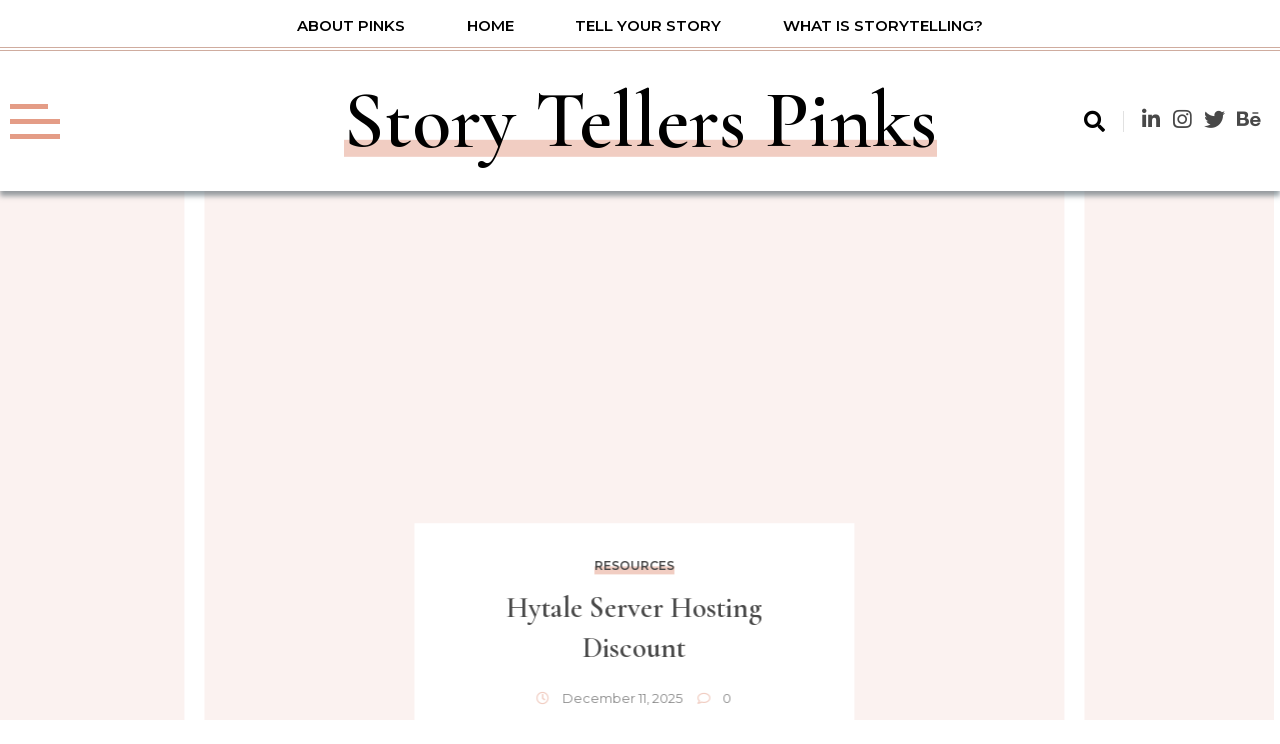

--- FILE ---
content_type: text/html; charset=UTF-8
request_url: http://storytellerspinks.com/
body_size: 100737
content:
<!doctype html>
<html dir="ltr" lang="en-US" prefix="og: https://ogp.me/ns#">
<head>
	<meta charset="UTF-8">
	<meta name="viewport" content="width=device-width, initial-scale=1">
	<link rel="profile" href="https://gmpg.org/xfn/11">

	<title>Story Tellers Pinks -</title>

		<!-- All in One SEO 4.9.1.1 - aioseo.com -->
	<meta name="robots" content="max-image-preview:large" />
	<link rel="canonical" href="https://storytellerspinks.com/" />
	<link rel="next" href="https://storytellerspinks.com/page/2/" />
	<meta name="generator" content="All in One SEO (AIOSEO) 4.9.1.1" />
		<meta property="og:locale" content="en_US" />
		<meta property="og:site_name" content="Story Tellers Pinks -" />
		<meta property="og:type" content="website" />
		<meta property="og:title" content="Story Tellers Pinks -" />
		<meta property="og:url" content="https://storytellerspinks.com/" />
		<meta name="twitter:card" content="summary" />
		<meta name="twitter:title" content="Story Tellers Pinks -" />
		<script type="application/ld+json" class="aioseo-schema">
			{"@context":"https:\/\/schema.org","@graph":[{"@type":"BreadcrumbList","@id":"https:\/\/storytellerspinks.com\/#breadcrumblist","itemListElement":[{"@type":"ListItem","@id":"https:\/\/storytellerspinks.com#listItem","position":1,"name":"Home"}]},{"@type":"CollectionPage","@id":"https:\/\/storytellerspinks.com\/#collectionpage","url":"https:\/\/storytellerspinks.com\/","name":"Story Tellers Pinks -","inLanguage":"en-US","isPartOf":{"@id":"https:\/\/storytellerspinks.com\/#website"},"breadcrumb":{"@id":"https:\/\/storytellerspinks.com\/#breadcrumblist"},"about":{"@id":"https:\/\/storytellerspinks.com\/#organization"}},{"@type":"Organization","@id":"https:\/\/storytellerspinks.com\/#organization","name":"My Blog","url":"https:\/\/storytellerspinks.com\/"},{"@type":"WebSite","@id":"https:\/\/storytellerspinks.com\/#website","url":"https:\/\/storytellerspinks.com\/","name":"Story Tellers Pinks","inLanguage":"en-US","publisher":{"@id":"https:\/\/storytellerspinks.com\/#organization"}}]}
		</script>
		<!-- All in One SEO -->

<link rel='dns-prefetch' href='//fonts.googleapis.com' />
<link rel="alternate" type="application/rss+xml" title="Story Tellers Pinks &raquo; Feed" href="https://storytellerspinks.com/feed/" />
<link rel="alternate" type="application/rss+xml" title="Story Tellers Pinks &raquo; Comments Feed" href="https://storytellerspinks.com/comments/feed/" />
<style id='wp-img-auto-sizes-contain-inline-css'>
img:is([sizes=auto i],[sizes^="auto," i]){contain-intrinsic-size:3000px 1500px}
/*# sourceURL=wp-img-auto-sizes-contain-inline-css */
</style>
<style id='wp-emoji-styles-inline-css'>

	img.wp-smiley, img.emoji {
		display: inline !important;
		border: none !important;
		box-shadow: none !important;
		height: 1em !important;
		width: 1em !important;
		margin: 0 0.07em !important;
		vertical-align: -0.1em !important;
		background: none !important;
		padding: 0 !important;
	}
/*# sourceURL=wp-emoji-styles-inline-css */
</style>
<style id='wp-block-library-inline-css'>
:root{--wp-block-synced-color:#7a00df;--wp-block-synced-color--rgb:122,0,223;--wp-bound-block-color:var(--wp-block-synced-color);--wp-editor-canvas-background:#ddd;--wp-admin-theme-color:#007cba;--wp-admin-theme-color--rgb:0,124,186;--wp-admin-theme-color-darker-10:#006ba1;--wp-admin-theme-color-darker-10--rgb:0,107,160.5;--wp-admin-theme-color-darker-20:#005a87;--wp-admin-theme-color-darker-20--rgb:0,90,135;--wp-admin-border-width-focus:2px}@media (min-resolution:192dpi){:root{--wp-admin-border-width-focus:1.5px}}.wp-element-button{cursor:pointer}:root .has-very-light-gray-background-color{background-color:#eee}:root .has-very-dark-gray-background-color{background-color:#313131}:root .has-very-light-gray-color{color:#eee}:root .has-very-dark-gray-color{color:#313131}:root .has-vivid-green-cyan-to-vivid-cyan-blue-gradient-background{background:linear-gradient(135deg,#00d084,#0693e3)}:root .has-purple-crush-gradient-background{background:linear-gradient(135deg,#34e2e4,#4721fb 50%,#ab1dfe)}:root .has-hazy-dawn-gradient-background{background:linear-gradient(135deg,#faaca8,#dad0ec)}:root .has-subdued-olive-gradient-background{background:linear-gradient(135deg,#fafae1,#67a671)}:root .has-atomic-cream-gradient-background{background:linear-gradient(135deg,#fdd79a,#004a59)}:root .has-nightshade-gradient-background{background:linear-gradient(135deg,#330968,#31cdcf)}:root .has-midnight-gradient-background{background:linear-gradient(135deg,#020381,#2874fc)}:root{--wp--preset--font-size--normal:16px;--wp--preset--font-size--huge:42px}.has-regular-font-size{font-size:1em}.has-larger-font-size{font-size:2.625em}.has-normal-font-size{font-size:var(--wp--preset--font-size--normal)}.has-huge-font-size{font-size:var(--wp--preset--font-size--huge)}.has-text-align-center{text-align:center}.has-text-align-left{text-align:left}.has-text-align-right{text-align:right}.has-fit-text{white-space:nowrap!important}#end-resizable-editor-section{display:none}.aligncenter{clear:both}.items-justified-left{justify-content:flex-start}.items-justified-center{justify-content:center}.items-justified-right{justify-content:flex-end}.items-justified-space-between{justify-content:space-between}.screen-reader-text{border:0;clip-path:inset(50%);height:1px;margin:-1px;overflow:hidden;padding:0;position:absolute;width:1px;word-wrap:normal!important}.screen-reader-text:focus{background-color:#ddd;clip-path:none;color:#444;display:block;font-size:1em;height:auto;left:5px;line-height:normal;padding:15px 23px 14px;text-decoration:none;top:5px;width:auto;z-index:100000}html :where(.has-border-color){border-style:solid}html :where([style*=border-top-color]){border-top-style:solid}html :where([style*=border-right-color]){border-right-style:solid}html :where([style*=border-bottom-color]){border-bottom-style:solid}html :where([style*=border-left-color]){border-left-style:solid}html :where([style*=border-width]){border-style:solid}html :where([style*=border-top-width]){border-top-style:solid}html :where([style*=border-right-width]){border-right-style:solid}html :where([style*=border-bottom-width]){border-bottom-style:solid}html :where([style*=border-left-width]){border-left-style:solid}html :where(img[class*=wp-image-]){height:auto;max-width:100%}:where(figure){margin:0 0 1em}html :where(.is-position-sticky){--wp-admin--admin-bar--position-offset:var(--wp-admin--admin-bar--height,0px)}@media screen and (max-width:600px){html :where(.is-position-sticky){--wp-admin--admin-bar--position-offset:0px}}

/*# sourceURL=wp-block-library-inline-css */
</style><style id='wp-block-archives-inline-css'>
.wp-block-archives{box-sizing:border-box}.wp-block-archives-dropdown label{display:block}
/*# sourceURL=http://storytellerspinks.com/wp-includes/blocks/archives/style.min.css */
</style>
<style id='wp-block-heading-inline-css'>
h1:where(.wp-block-heading).has-background,h2:where(.wp-block-heading).has-background,h3:where(.wp-block-heading).has-background,h4:where(.wp-block-heading).has-background,h5:where(.wp-block-heading).has-background,h6:where(.wp-block-heading).has-background{padding:1.25em 2.375em}h1.has-text-align-left[style*=writing-mode]:where([style*=vertical-lr]),h1.has-text-align-right[style*=writing-mode]:where([style*=vertical-rl]),h2.has-text-align-left[style*=writing-mode]:where([style*=vertical-lr]),h2.has-text-align-right[style*=writing-mode]:where([style*=vertical-rl]),h3.has-text-align-left[style*=writing-mode]:where([style*=vertical-lr]),h3.has-text-align-right[style*=writing-mode]:where([style*=vertical-rl]),h4.has-text-align-left[style*=writing-mode]:where([style*=vertical-lr]),h4.has-text-align-right[style*=writing-mode]:where([style*=vertical-rl]),h5.has-text-align-left[style*=writing-mode]:where([style*=vertical-lr]),h5.has-text-align-right[style*=writing-mode]:where([style*=vertical-rl]),h6.has-text-align-left[style*=writing-mode]:where([style*=vertical-lr]),h6.has-text-align-right[style*=writing-mode]:where([style*=vertical-rl]){rotate:180deg}
/*# sourceURL=http://storytellerspinks.com/wp-includes/blocks/heading/style.min.css */
</style>
<style id='wp-block-group-inline-css'>
.wp-block-group{box-sizing:border-box}:where(.wp-block-group.wp-block-group-is-layout-constrained){position:relative}
/*# sourceURL=http://storytellerspinks.com/wp-includes/blocks/group/style.min.css */
</style>
<style id='global-styles-inline-css'>
:root{--wp--preset--aspect-ratio--square: 1;--wp--preset--aspect-ratio--4-3: 4/3;--wp--preset--aspect-ratio--3-4: 3/4;--wp--preset--aspect-ratio--3-2: 3/2;--wp--preset--aspect-ratio--2-3: 2/3;--wp--preset--aspect-ratio--16-9: 16/9;--wp--preset--aspect-ratio--9-16: 9/16;--wp--preset--color--black: #000000;--wp--preset--color--cyan-bluish-gray: #abb8c3;--wp--preset--color--white: #ffffff;--wp--preset--color--pale-pink: #f78da7;--wp--preset--color--vivid-red: #cf2e2e;--wp--preset--color--luminous-vivid-orange: #ff6900;--wp--preset--color--luminous-vivid-amber: #fcb900;--wp--preset--color--light-green-cyan: #7bdcb5;--wp--preset--color--vivid-green-cyan: #00d084;--wp--preset--color--pale-cyan-blue: #8ed1fc;--wp--preset--color--vivid-cyan-blue: #0693e3;--wp--preset--color--vivid-purple: #9b51e0;--wp--preset--gradient--vivid-cyan-blue-to-vivid-purple: linear-gradient(135deg,rgb(6,147,227) 0%,rgb(155,81,224) 100%);--wp--preset--gradient--light-green-cyan-to-vivid-green-cyan: linear-gradient(135deg,rgb(122,220,180) 0%,rgb(0,208,130) 100%);--wp--preset--gradient--luminous-vivid-amber-to-luminous-vivid-orange: linear-gradient(135deg,rgb(252,185,0) 0%,rgb(255,105,0) 100%);--wp--preset--gradient--luminous-vivid-orange-to-vivid-red: linear-gradient(135deg,rgb(255,105,0) 0%,rgb(207,46,46) 100%);--wp--preset--gradient--very-light-gray-to-cyan-bluish-gray: linear-gradient(135deg,rgb(238,238,238) 0%,rgb(169,184,195) 100%);--wp--preset--gradient--cool-to-warm-spectrum: linear-gradient(135deg,rgb(74,234,220) 0%,rgb(151,120,209) 20%,rgb(207,42,186) 40%,rgb(238,44,130) 60%,rgb(251,105,98) 80%,rgb(254,248,76) 100%);--wp--preset--gradient--blush-light-purple: linear-gradient(135deg,rgb(255,206,236) 0%,rgb(152,150,240) 100%);--wp--preset--gradient--blush-bordeaux: linear-gradient(135deg,rgb(254,205,165) 0%,rgb(254,45,45) 50%,rgb(107,0,62) 100%);--wp--preset--gradient--luminous-dusk: linear-gradient(135deg,rgb(255,203,112) 0%,rgb(199,81,192) 50%,rgb(65,88,208) 100%);--wp--preset--gradient--pale-ocean: linear-gradient(135deg,rgb(255,245,203) 0%,rgb(182,227,212) 50%,rgb(51,167,181) 100%);--wp--preset--gradient--electric-grass: linear-gradient(135deg,rgb(202,248,128) 0%,rgb(113,206,126) 100%);--wp--preset--gradient--midnight: linear-gradient(135deg,rgb(2,3,129) 0%,rgb(40,116,252) 100%);--wp--preset--font-size--small: 13px;--wp--preset--font-size--medium: 20px;--wp--preset--font-size--large: 36px;--wp--preset--font-size--x-large: 42px;--wp--preset--spacing--20: 0.44rem;--wp--preset--spacing--30: 0.67rem;--wp--preset--spacing--40: 1rem;--wp--preset--spacing--50: 1.5rem;--wp--preset--spacing--60: 2.25rem;--wp--preset--spacing--70: 3.38rem;--wp--preset--spacing--80: 5.06rem;--wp--preset--shadow--natural: 6px 6px 9px rgba(0, 0, 0, 0.2);--wp--preset--shadow--deep: 12px 12px 50px rgba(0, 0, 0, 0.4);--wp--preset--shadow--sharp: 6px 6px 0px rgba(0, 0, 0, 0.2);--wp--preset--shadow--outlined: 6px 6px 0px -3px rgb(255, 255, 255), 6px 6px rgb(0, 0, 0);--wp--preset--shadow--crisp: 6px 6px 0px rgb(0, 0, 0);}:where(.is-layout-flex){gap: 0.5em;}:where(.is-layout-grid){gap: 0.5em;}body .is-layout-flex{display: flex;}.is-layout-flex{flex-wrap: wrap;align-items: center;}.is-layout-flex > :is(*, div){margin: 0;}body .is-layout-grid{display: grid;}.is-layout-grid > :is(*, div){margin: 0;}:where(.wp-block-columns.is-layout-flex){gap: 2em;}:where(.wp-block-columns.is-layout-grid){gap: 2em;}:where(.wp-block-post-template.is-layout-flex){gap: 1.25em;}:where(.wp-block-post-template.is-layout-grid){gap: 1.25em;}.has-black-color{color: var(--wp--preset--color--black) !important;}.has-cyan-bluish-gray-color{color: var(--wp--preset--color--cyan-bluish-gray) !important;}.has-white-color{color: var(--wp--preset--color--white) !important;}.has-pale-pink-color{color: var(--wp--preset--color--pale-pink) !important;}.has-vivid-red-color{color: var(--wp--preset--color--vivid-red) !important;}.has-luminous-vivid-orange-color{color: var(--wp--preset--color--luminous-vivid-orange) !important;}.has-luminous-vivid-amber-color{color: var(--wp--preset--color--luminous-vivid-amber) !important;}.has-light-green-cyan-color{color: var(--wp--preset--color--light-green-cyan) !important;}.has-vivid-green-cyan-color{color: var(--wp--preset--color--vivid-green-cyan) !important;}.has-pale-cyan-blue-color{color: var(--wp--preset--color--pale-cyan-blue) !important;}.has-vivid-cyan-blue-color{color: var(--wp--preset--color--vivid-cyan-blue) !important;}.has-vivid-purple-color{color: var(--wp--preset--color--vivid-purple) !important;}.has-black-background-color{background-color: var(--wp--preset--color--black) !important;}.has-cyan-bluish-gray-background-color{background-color: var(--wp--preset--color--cyan-bluish-gray) !important;}.has-white-background-color{background-color: var(--wp--preset--color--white) !important;}.has-pale-pink-background-color{background-color: var(--wp--preset--color--pale-pink) !important;}.has-vivid-red-background-color{background-color: var(--wp--preset--color--vivid-red) !important;}.has-luminous-vivid-orange-background-color{background-color: var(--wp--preset--color--luminous-vivid-orange) !important;}.has-luminous-vivid-amber-background-color{background-color: var(--wp--preset--color--luminous-vivid-amber) !important;}.has-light-green-cyan-background-color{background-color: var(--wp--preset--color--light-green-cyan) !important;}.has-vivid-green-cyan-background-color{background-color: var(--wp--preset--color--vivid-green-cyan) !important;}.has-pale-cyan-blue-background-color{background-color: var(--wp--preset--color--pale-cyan-blue) !important;}.has-vivid-cyan-blue-background-color{background-color: var(--wp--preset--color--vivid-cyan-blue) !important;}.has-vivid-purple-background-color{background-color: var(--wp--preset--color--vivid-purple) !important;}.has-black-border-color{border-color: var(--wp--preset--color--black) !important;}.has-cyan-bluish-gray-border-color{border-color: var(--wp--preset--color--cyan-bluish-gray) !important;}.has-white-border-color{border-color: var(--wp--preset--color--white) !important;}.has-pale-pink-border-color{border-color: var(--wp--preset--color--pale-pink) !important;}.has-vivid-red-border-color{border-color: var(--wp--preset--color--vivid-red) !important;}.has-luminous-vivid-orange-border-color{border-color: var(--wp--preset--color--luminous-vivid-orange) !important;}.has-luminous-vivid-amber-border-color{border-color: var(--wp--preset--color--luminous-vivid-amber) !important;}.has-light-green-cyan-border-color{border-color: var(--wp--preset--color--light-green-cyan) !important;}.has-vivid-green-cyan-border-color{border-color: var(--wp--preset--color--vivid-green-cyan) !important;}.has-pale-cyan-blue-border-color{border-color: var(--wp--preset--color--pale-cyan-blue) !important;}.has-vivid-cyan-blue-border-color{border-color: var(--wp--preset--color--vivid-cyan-blue) !important;}.has-vivid-purple-border-color{border-color: var(--wp--preset--color--vivid-purple) !important;}.has-vivid-cyan-blue-to-vivid-purple-gradient-background{background: var(--wp--preset--gradient--vivid-cyan-blue-to-vivid-purple) !important;}.has-light-green-cyan-to-vivid-green-cyan-gradient-background{background: var(--wp--preset--gradient--light-green-cyan-to-vivid-green-cyan) !important;}.has-luminous-vivid-amber-to-luminous-vivid-orange-gradient-background{background: var(--wp--preset--gradient--luminous-vivid-amber-to-luminous-vivid-orange) !important;}.has-luminous-vivid-orange-to-vivid-red-gradient-background{background: var(--wp--preset--gradient--luminous-vivid-orange-to-vivid-red) !important;}.has-very-light-gray-to-cyan-bluish-gray-gradient-background{background: var(--wp--preset--gradient--very-light-gray-to-cyan-bluish-gray) !important;}.has-cool-to-warm-spectrum-gradient-background{background: var(--wp--preset--gradient--cool-to-warm-spectrum) !important;}.has-blush-light-purple-gradient-background{background: var(--wp--preset--gradient--blush-light-purple) !important;}.has-blush-bordeaux-gradient-background{background: var(--wp--preset--gradient--blush-bordeaux) !important;}.has-luminous-dusk-gradient-background{background: var(--wp--preset--gradient--luminous-dusk) !important;}.has-pale-ocean-gradient-background{background: var(--wp--preset--gradient--pale-ocean) !important;}.has-electric-grass-gradient-background{background: var(--wp--preset--gradient--electric-grass) !important;}.has-midnight-gradient-background{background: var(--wp--preset--gradient--midnight) !important;}.has-small-font-size{font-size: var(--wp--preset--font-size--small) !important;}.has-medium-font-size{font-size: var(--wp--preset--font-size--medium) !important;}.has-large-font-size{font-size: var(--wp--preset--font-size--large) !important;}.has-x-large-font-size{font-size: var(--wp--preset--font-size--x-large) !important;}
/*# sourceURL=global-styles-inline-css */
</style>

<style id='classic-theme-styles-inline-css'>
/*! This file is auto-generated */
.wp-block-button__link{color:#fff;background-color:#32373c;border-radius:9999px;box-shadow:none;text-decoration:none;padding:calc(.667em + 2px) calc(1.333em + 2px);font-size:1.125em}.wp-block-file__button{background:#32373c;color:#fff;text-decoration:none}
/*# sourceURL=/wp-includes/css/classic-themes.min.css */
</style>
<link rel='stylesheet' id='dashicons-css' href='http://storytellerspinks.com/wp-includes/css/dashicons.min.css?ver=6.9' media='all' />
<link rel='stylesheet' id='admin-bar-css' href='http://storytellerspinks.com/wp-includes/css/admin-bar.min.css?ver=6.9' media='all' />
<style id='admin-bar-inline-css'>

    /* Hide CanvasJS credits for P404 charts specifically */
    #p404RedirectChart .canvasjs-chart-credit {
        display: none !important;
    }
    
    #p404RedirectChart canvas {
        border-radius: 6px;
    }

    .p404-redirect-adminbar-weekly-title {
        font-weight: bold;
        font-size: 14px;
        color: #fff;
        margin-bottom: 6px;
    }

    #wpadminbar #wp-admin-bar-p404_free_top_button .ab-icon:before {
        content: "\f103";
        color: #dc3545;
        top: 3px;
    }
    
    #wp-admin-bar-p404_free_top_button .ab-item {
        min-width: 80px !important;
        padding: 0px !important;
    }
    
    /* Ensure proper positioning and z-index for P404 dropdown */
    .p404-redirect-adminbar-dropdown-wrap { 
        min-width: 0; 
        padding: 0;
        position: static !important;
    }
    
    #wpadminbar #wp-admin-bar-p404_free_top_button_dropdown {
        position: static !important;
    }
    
    #wpadminbar #wp-admin-bar-p404_free_top_button_dropdown .ab-item {
        padding: 0 !important;
        margin: 0 !important;
    }
    
    .p404-redirect-dropdown-container {
        min-width: 340px;
        padding: 18px 18px 12px 18px;
        background: #23282d !important;
        color: #fff;
        border-radius: 12px;
        box-shadow: 0 8px 32px rgba(0,0,0,0.25);
        margin-top: 10px;
        position: relative !important;
        z-index: 999999 !important;
        display: block !important;
        border: 1px solid #444;
    }
    
    /* Ensure P404 dropdown appears on hover */
    #wpadminbar #wp-admin-bar-p404_free_top_button .p404-redirect-dropdown-container { 
        display: none !important;
    }
    
    #wpadminbar #wp-admin-bar-p404_free_top_button:hover .p404-redirect-dropdown-container { 
        display: block !important;
    }
    
    #wpadminbar #wp-admin-bar-p404_free_top_button:hover #wp-admin-bar-p404_free_top_button_dropdown .p404-redirect-dropdown-container {
        display: block !important;
    }
    
    .p404-redirect-card {
        background: #2c3338;
        border-radius: 8px;
        padding: 18px 18px 12px 18px;
        box-shadow: 0 2px 8px rgba(0,0,0,0.07);
        display: flex;
        flex-direction: column;
        align-items: flex-start;
        border: 1px solid #444;
    }
    
    .p404-redirect-btn {
        display: inline-block;
        background: #dc3545;
        color: #fff !important;
        font-weight: bold;
        padding: 5px 22px;
        border-radius: 8px;
        text-decoration: none;
        font-size: 17px;
        transition: background 0.2s, box-shadow 0.2s;
        margin-top: 8px;
        box-shadow: 0 2px 8px rgba(220,53,69,0.15);
        text-align: center;
        line-height: 1.6;
    }
    
    .p404-redirect-btn:hover {
        background: #c82333;
        color: #fff !important;
        box-shadow: 0 4px 16px rgba(220,53,69,0.25);
    }
    
    /* Prevent conflicts with other admin bar dropdowns */
    #wpadminbar .ab-top-menu > li:hover > .ab-item,
    #wpadminbar .ab-top-menu > li.hover > .ab-item {
        z-index: auto;
    }
    
    #wpadminbar #wp-admin-bar-p404_free_top_button:hover > .ab-item {
        z-index: 999998 !important;
    }
    
/*# sourceURL=admin-bar-inline-css */
</style>
<link rel='stylesheet' id='fontawesome-css' href='http://storytellerspinks.com/wp-content/themes/armonia/assets/lib/fontawesome/css/all.min.css?ver=5.15.3' media='all' />
<link rel='stylesheet' id='armonia-custom-style-css' href='http://storytellerspinks.com/wp-content/themes/armonia/assets/css/style.css?ver=1.5.2' media='all' />
<link rel='stylesheet' id='armonia-custom-bootstrap-css' href='http://storytellerspinks.com/wp-content/themes/armonia/assets/css/custom_bootstrap.css?ver=1.5.2' media='all' />
<link rel='stylesheet' id='slick-css' href='http://storytellerspinks.com/wp-content/themes/armonia/assets/lib/slick/slick.css?ver=1.0.0' media='all' />
<link rel='stylesheet' id='armonia-additional-css-css' href='http://storytellerspinks.com/wp-content/themes/armonia/assets/css/additional.css?ver=1.0.0' media='all' />
<link rel='stylesheet' id='armonia-typo-fonts-css' href='https://fonts.googleapis.com/css?family=DM+Sans%3A500%2C400&#038;subset=cyrillic%2Ccyrillic-ext' media='all' />
<link rel='stylesheet' id='armonia-fonts-css' href='https://fonts.googleapis.com/css?family=DM+Sans%3Aital%2Cwght%400%2C400%3B0%2C500%3B0%2C700%3B1%2C400%3B1%2C500%3B1%2C700%26display%3Dswap%7CMontserrat%3Aital%2Cwght%400%2C300%3B0%2C400%3B0%2C500%3B0%2C600%3B1%2C400%26display%3Dswap%7CCormorant+Garamond%3Aital%2Cwght%400%2C300%3B0%2C400%3B0%2C500%3B0%2C600%3B0%2C700%3B1%2C500%26display%3Dswap&#038;subset=cyrillic%2Ccyrillic-ext' media='all' />
<link rel='stylesheet' id='armonia-style-css' href='http://storytellerspinks.com/wp-content/themes/armonia/style.css?ver=1.5.2' media='all' />
<style id='armonia-style-inline-css'>
.post-card .card__content-info i,
	.news-block .news-block__header .header__controller .header__controller__tab .tab-item.active, .trail-item:before { color:#f1cdc2 }
.slick-dots li.slick-active button{ background:#f1cdc2 }
.pagination span.current, body.header-layout--three .site-title a.has_dot:after,
	.author-wrap.layout-one .author-tag,
	.widget_armonia_category_collection_widget .categories-wrap.layout-one .category-count { background-color:#f1cdc2 } .pagination a { color:#f1cdc2 }
#comments input[type="submit"],
	  .armonia-load-more, .shop__products__content .product .onsale,
	  .shop__products__content .add_to_cart_button,
	  .shop__products__content .add_to_cart_button, 
	  .shop__products__content .add_to_cart_button, 
	  ul.products li.product .button,
	  .woocommerce button.button, .woocommerce a.button.alt, .woocommerce button.button.alt,
	  .format-quote .post-card-quote .qoute__icon  { background-color:#f1cdc2; }\n.shop-detail__content__top .cart .quantity, .post-card-quote.-border { border-color: #f1cdc2 }
.shop-detail__content__top .cart .single_add_to_cart_button, .add_to_cart_button:hover, .woocommerce button.button:hover, 
	.woocommerce #respond input#submit:hover, 
	.woocommerce a.button:hover, 
	.woocommerce button.button:hover, 
	.woocommerce input.button:hover,
	.woocommerce a.button.alt:hover,
	.woocommerce button.button.alt:hover { background-color: #f1cdc2 }
#menu-toggle:focus{ outline: 2px dotted #f1cdc2 }
.post-card .card__content-title:hover, 
	.post-card .card__content .more-btn:hover, 
	.wp-block-latest-posts__list a:hover,
	.widget_armonia_posts_list_widget .post-card .bmm-post-title a:hover,
	.card__button a:hover
	 { color:#d6876f }
.armonia-load-more:hover { background-color:#d6876f }
header .header-wrapper .header__icon-group a:hover { color: #d6876f}.post-card .post-cat-16:after { background-color : #f1cdc2 }
.trending-post .trending-post_content h5.post-cat-16:after { background-color : #f1cdc2 }
.post-card .post-cat-15:after { background-color : #f1cdc2 }
.trending-post .trending-post_content h5.post-cat-15:after { background-color : #f1cdc2 }
.post-card .post-cat-12:after { background-color : #f1cdc2 }
.trending-post .trending-post_content h5.post-cat-12:after { background-color : #f1cdc2 }
.post-card .post-cat-5:after { background-color : #f1cdc2 }
.trending-post .trending-post_content h5.post-cat-5:after { background-color : #f1cdc2 }
.post-card .post-cat-19:after { background-color : #f1cdc2 }
.trending-post .trending-post_content h5.post-cat-19:after { background-color : #f1cdc2 }
.post-card .post-cat-6:after { background-color : #f1cdc2 }
.trending-post .trending-post_content h5.post-cat-6:after { background-color : #f1cdc2 }
.post-card .post-cat-7:after { background-color : #f1cdc2 }
.trending-post .trending-post_content h5.post-cat-7:after { background-color : #f1cdc2 }
.post-card .post-cat-8:after { background-color : #f1cdc2 }
.trending-post .trending-post_content h5.post-cat-8:after { background-color : #f1cdc2 }
.post-card .post-cat-3:after { background-color : #f1cdc2 }
.trending-post .trending-post_content h5.post-cat-3:after { background-color : #f1cdc2 }
.post-card .post-cat-14:after { background-color : #f1cdc2 }
.trending-post .trending-post_content h5.post-cat-14:after { background-color : #f1cdc2 }
.post-card .post-cat-11:after { background-color : #f1cdc2 }
.trending-post .trending-post_content h5.post-cat-11:after { background-color : #f1cdc2 }
.post-card .post-cat-4:after { background-color : #f1cdc2 }
.trending-post .trending-post_content h5.post-cat-4:after { background-color : #f1cdc2 }
.post-card .post-cat-18:after { background-color : #f1cdc2 }
.trending-post .trending-post_content h5.post-cat-18:after { background-color : #f1cdc2 }
.post-card .post-cat-9:after { background-color : #f1cdc2 }
.trending-post .trending-post_content h5.post-cat-9:after { background-color : #f1cdc2 }
.post-card .post-cat-21:after { background-color : #f1cdc2 }
.trending-post .trending-post_content h5.post-cat-21:after { background-color : #f1cdc2 }
.post-card .post-cat-17:after { background-color : #f1cdc2 }
.trending-post .trending-post_content h5.post-cat-17:after { background-color : #f1cdc2 }
.post-card .post-cat-20:after { background-color : #f1cdc2 }
.trending-post .trending-post_content h5.post-cat-20:after { background-color : #f1cdc2 }
.post-card .post-cat-10:after { background-color : #f1cdc2 }
.trending-post .trending-post_content h5.post-cat-10:after { background-color : #f1cdc2 }
.post-card .post-cat-13:after { background-color : #f1cdc2 }
.trending-post .trending-post_content h5.post-cat-13:after { background-color : #f1cdc2 }
.post-card .post-cat-1:after { background-color : #f1cdc2 }
.trending-post .trending-post_content h5.post-cat-1:after { background-color : #f1cdc2 }
#armonia-about-author-section .author-title { color:#000000 }
#armonia-about-author-section .author-description { color:#1a1919 }
footer#colophon { background-color: #000000}
footer#colophon a, footer#colophon h5, footer#colophon h2, footer#colophon h4, footer#colophon p, footer#colophon div {color: #ffffff;}
footer#colophon a:hover {color: #ffffff;}
#bottom-footer { background-color: #f0f0f0}
#bottom-footer a, #bottom-footer h5, #bottom-footer p, #bottom-footer div,  {color: #ffffff}
#bottom-footer a:hover {color: #111111}
#armonia-scroll-to-top { color: #ffffff; background-color: #000000;}
#armonia-scroll-to-top { padding: 6px 10px 6px 10px }
#armonia-scroll-to-top { border: 1px solid; border-color: #ffffff }
#armonia-scroll-to-top:hover { color: #f0f0f0; background-color: #262626 }
header.theme-default { background-color: #ffffff}header.theme-default { box-shadow: 0px 5px 5px 0 rgb(48 68 78 / 50%);}
.header__icon-group #search i{ color: #000000;}
header .header-wrapper .header__icon-group #search:hover i{ color: #000000;}
.armonial-side-wrapper .burger span{ background: #e49c86;}
.armonial-side-wrapper .burger:hover span{ background: #e49c86;}
body header .site-title a{ font-family: Cormorant Garamond, serif; font-weight: 600; font-style: normal; font-size: 80px;}header .header-wrapper nav ul>li>a { font-family: Montserrat; font-weight: 700; font-style: normal; font-size: 15px}@media (min-width: 1170px){ .container { max-width: 1300px} }
@media (min-width: 768px){ .secondary-section { max-width: 25%;
		flex: 0 0 25%;
	} .primary-section { max-width: 75%; flex: 0 0 75%;} }
header .header-wrapper nav ul>li>a:hover:after { left: -100%; }
.menu_nav_content { background-color : #ffffff; }header .header-wrapper nav ul>li > .children, header .header-wrapper nav ul>li > .sub-menu, header nav.toggled { background-color : #ffffff; }header .header-wrapper nav ul>li> .children li>a, header .header-wrapper nav ul>li> .sub-menu li>a { color : #000000; }header .header-wrapper nav ul>li>a:after{ background-color : #e49c86; }header .header-wrapper nav ul>li>a, header .header-wrapper nav ul>li:after  { color : #000000; }header .header-wrapper nav ul>li>a:hover, header .header-wrapper nav ul>li> .children li>a:hover, header .header-wrapper nav ul>li> .sub-menu li>a:hover, header .header-wrapper nav ul>li.current-menu-item>a,
	#site-navigation li.page_item_has_children:after, #site-navigation li.menu-item-has-children:after { color: #e49c86}body .menu_nav_content, body.header-layout--three .row-full { border-bottom : 1px solid #000000;}body.header-layout--three .row-full { border-bottom : 4px double #cfac9f;}header #menu-toggle { color : #000000; background-color: #ffffff; }
/*# sourceURL=armonia-style-inline-css */
</style>
<script src="http://storytellerspinks.com/wp-includes/js/jquery/jquery.min.js?ver=3.7.1" id="jquery-core-js"></script>
<script src="http://storytellerspinks.com/wp-includes/js/jquery/jquery-migrate.min.js?ver=3.4.1" id="jquery-migrate-js"></script>
<link rel="https://api.w.org/" href="https://storytellerspinks.com/wp-json/" /><link rel="EditURI" type="application/rsd+xml" title="RSD" href="https://storytellerspinks.com/xmlrpc.php?rsd" />
<meta name="generator" content="WordPress 6.9" />
		<style type="text/css">
							header .site-title a, header .site-title a:after  {
					color: #000000;
				}
								.site-description {
						color: #000000;
					}
						</style>
		</head>

<body class="home blog wp-theme-armonia hfeed header-layout--three read-more-layout--one right-sidebar">
<div id="page" class="site">
	<a class="skip-link screen-reader-text" href="#primary">Skip to content</a>
	<header class="theme-default">
            <div id="search-box">
            <div class="container">
                <form method="get" class="search-form" action="https://storytellerspinks.com/">
	<div class="form-group">
		<span class="screen-reader-text"></span>
	    <input type="text" class="form-control" value="" name="s" placeholder="Try typing some characters . . ">
		<button class="search-button" type="submit"><i class="fas fa-arrow-right"></i></button>		
	</div>
</form>            </div>
        </div>
        <div class="container">
        <div class="header-wrapper">
            <div class="row menu_nav_content row-full">
                <nav id="site-navigation">
                <button id="menu-toggle" class="menu-toggle" aria-controls="primary-menu" aria-expanded="false"><i class="fas fa-bars"></i><span class="menu_txt">MENU</button>
                <div id="primary-menu" class="menu"><ul>
<li class="page_item page-item-13"><a href="https://storytellerspinks.com/about-pinks/">About Pinks</a></li>
<li class="page_item page-item-7"><a href="https://storytellerspinks.com/home/">Home</a></li>
<li class="page_item page-item-16"><a href="https://storytellerspinks.com/tell-your-story/">Tell Your Story</a></li>
<li class="page_item page-item-10"><a href="https://storytellerspinks.com/what-is-storytelling/">What Is Storytelling?</a></li>
</ul></div>
                </nav>
            </div>

            <div class="row top_header_col">
                <div class="header-toggle-sidebar-wrap">
                    
                        <section class="armonial-side-wrapper header-sidebar-trigger">
                            <a href="javascript:void(0);" class="burger">
                                <span></span>
                                <span></span>
                                <span></span>
                            </a>
                        </section>

                        <div class="header-sidebar-content">
                            <div class="header_sidebar-content-inner-wrap">
                                <div class="header-sidebar-trigger-close"><a href="javascript:void(0);"><i class="fas fa-times"></i></a></div>
                                <section id="block-5" class="widget widget_block"><div class="wp-block-group"><div class="wp-block-group__inner-container is-layout-flow wp-block-group-is-layout-flow"><h2 class="wp-block-heading">Archives</h2><ul class="wp-block-archives-list wp-block-archives">	<li><a href='https://storytellerspinks.com/2025/12/'>December 2025</a></li>
	<li><a href='https://storytellerspinks.com/2025/11/'>November 2025</a></li>
	<li><a href='https://storytellerspinks.com/2025/10/'>October 2025</a></li>
	<li><a href='https://storytellerspinks.com/2025/09/'>September 2025</a></li>
	<li><a href='https://storytellerspinks.com/2025/08/'>August 2025</a></li>
	<li><a href='https://storytellerspinks.com/2025/07/'>July 2025</a></li>
	<li><a href='https://storytellerspinks.com/2025/06/'>June 2025</a></li>
	<li><a href='https://storytellerspinks.com/2025/05/'>May 2025</a></li>
	<li><a href='https://storytellerspinks.com/2025/04/'>April 2025</a></li>
	<li><a href='https://storytellerspinks.com/2025/03/'>March 2025</a></li>
	<li><a href='https://storytellerspinks.com/2025/02/'>February 2025</a></li>
	<li><a href='https://storytellerspinks.com/2025/01/'>January 2025</a></li>
	<li><a href='https://storytellerspinks.com/2024/12/'>December 2024</a></li>
	<li><a href='https://storytellerspinks.com/2024/11/'>November 2024</a></li>
	<li><a href='https://storytellerspinks.com/2024/10/'>October 2024</a></li>
	<li><a href='https://storytellerspinks.com/2024/09/'>September 2024</a></li>
	<li><a href='https://storytellerspinks.com/2024/08/'>August 2024</a></li>
	<li><a href='https://storytellerspinks.com/2024/07/'>July 2024</a></li>
	<li><a href='https://storytellerspinks.com/2024/06/'>June 2024</a></li>
	<li><a href='https://storytellerspinks.com/2024/05/'>May 2024</a></li>
	<li><a href='https://storytellerspinks.com/2024/04/'>April 2024</a></li>
	<li><a href='https://storytellerspinks.com/2024/03/'>March 2024</a></li>
	<li><a href='https://storytellerspinks.com/2024/02/'>February 2024</a></li>
	<li><a href='https://storytellerspinks.com/2024/01/'>January 2024</a></li>
	<li><a href='https://storytellerspinks.com/2023/12/'>December 2023</a></li>
	<li><a href='https://storytellerspinks.com/2023/11/'>November 2023</a></li>
	<li><a href='https://storytellerspinks.com/2023/10/'>October 2023</a></li>
	<li><a href='https://storytellerspinks.com/2023/09/'>September 2023</a></li>
	<li><a href='https://storytellerspinks.com/2023/08/'>August 2023</a></li>
	<li><a href='https://storytellerspinks.com/2023/07/'>July 2023</a></li>
	<li><a href='https://storytellerspinks.com/2023/06/'>June 2023</a></li>
	<li><a href='https://storytellerspinks.com/2023/05/'>May 2023</a></li>
	<li><a href='https://storytellerspinks.com/2023/04/'>April 2023</a></li>
	<li><a href='https://storytellerspinks.com/2023/03/'>March 2023</a></li>
	<li><a href='https://storytellerspinks.com/2023/02/'>February 2023</a></li>
	<li><a href='https://storytellerspinks.com/2023/01/'>January 2023</a></li>
	<li><a href='https://storytellerspinks.com/2022/12/'>December 2022</a></li>
	<li><a href='https://storytellerspinks.com/2022/11/'>November 2022</a></li>
	<li><a href='https://storytellerspinks.com/2022/10/'>October 2022</a></li>
	<li><a href='https://storytellerspinks.com/2022/09/'>September 2022</a></li>
	<li><a href='https://storytellerspinks.com/2022/08/'>August 2022</a></li>
	<li><a href='https://storytellerspinks.com/2022/07/'>July 2022</a></li>
	<li><a href='https://storytellerspinks.com/2022/06/'>June 2022</a></li>
	<li><a href='https://storytellerspinks.com/2022/05/'>May 2022</a></li>
	<li><a href='https://storytellerspinks.com/2022/04/'>April 2022</a></li>
	<li><a href='https://storytellerspinks.com/2021/10/'>October 2021</a></li>
</ul></div></div></section><section id="block-6" class="widget widget_block">
<div class="wp-block-group"><div class="wp-block-group__inner-container is-layout-flow wp-block-group-is-layout-flow"></div></div>
</section>                            </div>
                        </div>
                                    </div>

                <div class="logo_wrap">
                                                <h1 class="site-title"><a href="https://storytellerspinks.com/" rel="home" class="has_dot">Story Tellers Pinks</a></h1>
                                            </div>

                <div class="header__icon-group">
                    <a href="#" id="search"><i class="fas fa-search"></i></a>                            <div class="social">
                                <a href="#"><i class="fab fa-linkedin-in"></i></a><a href="#"><i class="fab fa-instagram"></i></a><a href="#"><i class="fab fa-twitter"></i></a><a href="#"><i class="fab fa-behance"></i></a>                                <a id="mobile-menu-controller" href="#"><i class="fas fa-bars"></i></a>
                            </div>
                                    </div>
            </div>
    </div>
</header>	<div id="content">
      <div class="container">
		  <div class="container"></div><section id="armonia-top-full-width-section" class="armonia-frontpage-section"><div class="container-max no-gutter">
    <div class="blog-ocean__slider layout-four">
                            <div class="blog-ocean__slider__item">
                        <div class="slider-item__image">
                                                    </div>
                        <div class="slider-item__content">
                            <div class="post-card -center -theme--blue">
                                <div class="card__content">
                                                                                    <h5 class="card__content-category post-cat-21"><a href="https://storytellerspinks.com/category/resources/">Resources</a></h5>
                                                                                <a class="card__content-title" href="https://storytellerspinks.com/2025/12/11/hytale-server-hosting-discount/">Hytale Server Hosting Discount</a>
                                    <div class="card__content-info">
                                                                                        <div class="info__time"><i class="far fa-clock"></i>
                                                    <p>December 11, 2025</p>
                                                </div>
                                                                                        <div class="info__comment"><i class="far fa-comment"></i>
                                                    <p>0</p>
                                                </div>
                                                                            </div>
                                </div>
                            </div>
                        </div>
                    </div>
                            <div class="blog-ocean__slider__item">
                        <div class="slider-item__image">
                                                    </div>
                        <div class="slider-item__content">
                            <div class="post-card -center -theme--blue">
                                <div class="card__content">
                                                                                    <h5 class="card__content-category post-cat-21"><a href="https://storytellerspinks.com/category/resources/">Resources</a></h5>
                                                                                <a class="card__content-title" href="https://storytellerspinks.com/2025/11/29/cheap-smoking-accessories/">Cheap Smoking Accessories</a>
                                    <div class="card__content-info">
                                                                                        <div class="info__time"><i class="far fa-clock"></i>
                                                    <p>November 29, 2025</p>
                                                </div>
                                                                                        <div class="info__comment"><i class="far fa-comment"></i>
                                                    <p>0</p>
                                                </div>
                                                                            </div>
                                </div>
                            </div>
                        </div>
                    </div>
                            <div class="blog-ocean__slider__item">
                        <div class="slider-item__image">
                                                    </div>
                        <div class="slider-item__content">
                            <div class="post-card -center -theme--blue">
                                <div class="card__content">
                                                                                    <h5 class="card__content-category post-cat-21"><a href="https://storytellerspinks.com/category/resources/">Resources</a></h5>
                                                                                <a class="card__content-title" href="https://storytellerspinks.com/2025/11/24/long-term-storage-doncaster/">Long-Term Storage Doncaster</a>
                                    <div class="card__content-info">
                                                                                        <div class="info__time"><i class="far fa-clock"></i>
                                                    <p>November 24, 2025</p>
                                                </div>
                                                                                        <div class="info__comment"><i class="far fa-comment"></i>
                                                    <p>0</p>
                                                </div>
                                                                            </div>
                                </div>
                            </div>
                        </div>
                    </div>
                            <div class="blog-ocean__slider__item">
                        <div class="slider-item__image">
                                                    </div>
                        <div class="slider-item__content">
                            <div class="post-card -center -theme--blue">
                                <div class="card__content">
                                                                                    <h5 class="card__content-category post-cat-1"><a href="https://storytellerspinks.com/category/uncategorized/">Uncategorized</a></h5>
                                                                                <a class="card__content-title" href="https://storytellerspinks.com/2025/11/18/ssstwitter-review/">SSSTwitter Review</a>
                                    <div class="card__content-info">
                                                                                        <div class="info__time"><i class="far fa-clock"></i>
                                                    <p>November 18, 2025</p>
                                                </div>
                                                                                        <div class="info__comment"><i class="far fa-comment"></i>
                                                    <p>0</p>
                                                </div>
                                                                            </div>
                                </div>
                            </div>
                        </div>
                    </div>
                            <div class="blog-ocean__slider__item">
                        <div class="slider-item__image">
                                                    </div>
                        <div class="slider-item__content">
                            <div class="post-card -center -theme--blue">
                                <div class="card__content">
                                                                                    <h5 class="card__content-category post-cat-12"><a href="https://storytellerspinks.com/category/blog/">Blog</a></h5>
                                                                                <a class="card__content-title" href="https://storytellerspinks.com/2025/11/17/attic-temperature-regulation-techniques/">Attic Temperature Regulation Techniques</a>
                                    <div class="card__content-info">
                                                                                        <div class="info__time"><i class="far fa-clock"></i>
                                                    <p>November 17, 2025</p>
                                                </div>
                                                                                        <div class="info__comment"><i class="far fa-comment"></i>
                                                    <p>0</p>
                                                </div>
                                                                            </div>
                                </div>
                            </div>
                        </div>
                    </div>
                            <div class="blog-ocean__slider__item">
                        <div class="slider-item__image">
                                                    </div>
                        <div class="slider-item__content">
                            <div class="post-card -center -theme--blue">
                                <div class="card__content">
                                                                                    <h5 class="card__content-category post-cat-12"><a href="https://storytellerspinks.com/category/blog/">Blog</a></h5>
                                                                                <a class="card__content-title" href="https://storytellerspinks.com/2025/11/15/florist-comparison-price-vs-quality/">Florist Comparison: Price Vs Quality</a>
                                    <div class="card__content-info">
                                                                                        <div class="info__time"><i class="far fa-clock"></i>
                                                    <p>November 15, 2025</p>
                                                </div>
                                                                                        <div class="info__comment"><i class="far fa-comment"></i>
                                                    <p>0</p>
                                                </div>
                                                                            </div>
                                </div>
                            </div>
                        </div>
                    </div>
            </div>
</div></section><!-- #armonia-top-full-width-section -->        <section id="armonia-about-author-section" class="armonia-frontpage-section">
            <div class="author-content">
                <h2 class="author-title">Talking about me. I am a blogger.</h2>            </div>
            <figure class="author-image-wrap" id="imgstack">
                <div class="author_img_wrap"><img class="author-image" src="http://storytellerspinks.com/wp-content/themes/armonia/assets/images/author.jpg"></div><img class="author-signature" src="http://storytellerspinks.com/wp-content/themes/armonia/assets/images/signature.png">            </figure>
        </section>
    <section id="armonia-middle-left-content-section" class="armonia-frontpage-section"><div class="row"><div class="primary-section col-md-8"><div class="container">
    <div class="blog-grid layout-seven">
                    <div class="header__controller__title">
                <div class="center-line-title -large -mb-1">
                <h5>Latest posts</h5>
                </div>
            </div>
                    
        <div class="row">
                        <div class="col-12">
                    <div class="post-card -center format-standard" >
                                                
                            <div class="card__content">
                                                                        <h5 class="card__content-category post-cat-21"><a href="https://storytellerspinks.com/category/resources/">Resources</a></h5>
                                                                
                                <a class="card__content-title" href="https://storytellerspinks.com/2025/12/11/hytale-server-hosting-discount/">Hytale Server Hosting Discount</a>

                                <div class="card__content-info">
                                                                            <div class="info__time"><i class="far fa-clock"></i>
                                            <p>December 11, 2025</p>
                                        </div>
                                                                            <div class="info__comment">
                                            <i class="far fa-comment"></i>
                                            <p>0</p>
                                        </div>
                                                                    </div>

                                				<a class="card__cover" href="https://storytellerspinks.com/2025/12/11/hytale-server-hosting-discount/">
									</a>
			                                        <div class="card__content-description">
                                            <h1></h1>
<h4>Articles</h4>
<p>Our <span data-sheets-root="1"><a class="in-cell-link" href="https://www.gamehostbros.com/hytale-server-hosting" target="_blank" rel="noopener">Hytale server hosting discount</a></span> is now live Hytale is an immersive block-building game built for creation and adventure.Created by the team behind one of the largest Minecraft servers, Hytale delivers polished core systems including exploration and creativity modes, robust combat, dungeons, creatures, and more, alongside creator-first tools for modding and community content.</p>
<h2>Affordable Hytale Server Hosting Options for Budget Gamers</h2>
<p>Play with friends or strangers in a world your own, available 24/7 and easily managed from our website. Get your own Hytale server today.</p>
<p><iframe src="https://www.youtube.com/embed/MHZHs7nGLjM" width="530" height="296" frameborder="0" allowfullscreen="allowfullscreen" data-mce-fragment="1"></iframe>&hellip;</p>                                        </div>
                                                                                <div class="card__button"><a href="https://storytellerspinks.com/2025/12/11/hytale-server-hosting-discount/">Read more</a></div>
                                                            </div>
                                            </div>
                </div>
                            <div class="col-12">
                    <div class="post-card -center format-standard" >
                                                
                            <div class="card__content">
                                                                        <h5 class="card__content-category post-cat-21"><a href="https://storytellerspinks.com/category/resources/">Resources</a></h5>
                                                                
                                <a class="card__content-title" href="https://storytellerspinks.com/2025/11/29/cheap-smoking-accessories/">Cheap Smoking Accessories</a>

                                <div class="card__content-info">
                                                                            <div class="info__time"><i class="far fa-clock"></i>
                                            <p>November 29, 2025</p>
                                        </div>
                                                                            <div class="info__comment">
                                            <i class="far fa-comment"></i>
                                            <p>0</p>
                                        </div>
                                                                    </div>

                                				<a class="card__cover" href="https://storytellerspinks.com/2025/11/29/cheap-smoking-accessories/">
									</a>
			                                        <div class="card__content-description">
                                            <h2></h2>
<p>For cannabis enthusiasts, <span data-sheets-root="1"><a class="in-cell-link" href="https://www.its420somewhere.com/collections/cheap-bongs/" target="_blank" rel="noopener">Cheap Smoking Accessories</a></span> provide a cost-effective way to enjoy a complete smoking experience. These accessories include items such as grinders, rolling trays, storage containers, and basic water pipes or bongs. Budget-friendly options ensure that even those with limited funds can access tools that enhance convenience and functionality.</p>
<p>Cheap smoking accessories are often sold individually or in starter kits. While inexpensive, these products are designed to be functional, durable, and safe for regular use. They are ideal for beginners, students, or casual smokers who want practical solutions without a high price tag.</p>
<h3><strong>Key Considerations for Selecting Affordable Accessories</strong></h3>
<p>When purchasing cheap smoking accessories, quality and usability should be prioritized. Materials like food-grade silicone, acrylic, and tempered glass are common for low-cost options, ensuring durability and safe handling. Even small items, like grinders or storage jars, benefit from sturdy construction to avoid wear and tear over time.</p>
<p>The development of smoking accessories is closely linked to <strong><a href="https://en.wikipedia.org/wiki/Culture">cultural practices</a></strong> around cannabis use, where tools have evolved to improve convenience, hygiene, and enjoyment. Budget-friendly accessories continue this tradition while keeping costs low.</p>
<p>Many online retailers offer bundle deals or kits, providing multiple essential items at a discounted price. These packages are particularly helpful for new users who want a complete setup without purchasing items separately. Proper care and maintenance extend the life of these accessories, making them a cost-effective long-term investment.</p>
<p>In summary, cheap smoking accessories provide practical, functional, and safe tools for cannabis enthusiasts. They allow users to enjoy a well-rounded smoking experience without spending excessively, combining value with usability.&hellip;</p>                                        </div>
                                                                                <div class="card__button"><a href="https://storytellerspinks.com/2025/11/29/cheap-smoking-accessories/">Read more</a></div>
                                                            </div>
                                            </div>
                </div>
                            <div class="col-12">
                    <div class="post-card -center format-standard" >
                                                
                            <div class="card__content">
                                                                        <h5 class="card__content-category post-cat-21"><a href="https://storytellerspinks.com/category/resources/">Resources</a></h5>
                                                                
                                <a class="card__content-title" href="https://storytellerspinks.com/2025/11/24/long-term-storage-doncaster/">Long-Term Storage Doncaster</a>

                                <div class="card__content-info">
                                                                            <div class="info__time"><i class="far fa-clock"></i>
                                            <p>November 24, 2025</p>
                                        </div>
                                                                            <div class="info__comment">
                                            <i class="far fa-comment"></i>
                                            <p>0</p>
                                        </div>
                                                                    </div>

                                				<a class="card__cover" href="https://storytellerspinks.com/2025/11/24/long-term-storage-doncaster/">
									</a>
			                                        <div class="card__content-description">
                                            <h1></h1>
<p><span data-sheets-root="1"><a class="in-cell-link" href="https://www.scaselfstorage.co.uk/doncaster-self-storage/" target="_blank" rel="noopener">Long-term storage Doncaster</a></span> provides a safe and convenient solution to storing belongings that aren’t regularly used. By providing a dedicated space for seldom-used items, long-term storage helps to reduce clutter and contributes to a less stressful home environment. Additionally, climate-controlled long-term storage solutions help to preserve valuable and sentimental belongings from environmental damage. This type of storage is particularly useful during life transitions such as military deployments, extended travel, and relocations, allowing families to keep beloved belongings while making adjustments in their daily routines.</p>
<p>Unlike short-term storage, long-term storage is designed to store items for an extended period of time, often for several months or even years. This storage option is ideal for storing seasonal gear, furniture, and sentimental keepsakes, as well as business files and archives. Choosing a long-term storage solution is a great way to declutter your home, simplify your daily routine, and prevent costly clutter removal fees.</p>
<h2>How to Choose a Doncaster Self Storage Facility</h2>
<p>In addition to providing a convenient and cost-effective solution for residential storage, long-term storage is a practical solution for many types of businesses. Businesses often require extra storage for inventory, equipment, and documents. By using a professional storage service, businesses can save time, money and space by storing their belongings offsite in a secure and accessible facility. Whether you’re looking for long-term or short-term self storage, SCA has a range of personal and commercial storage options to suit your needs in Doncaster and across South Yorkshire including Sheffield, Rotherham, Barnsley, and the surrounding areas.</p>
<p><iframe src="https://www.youtube.com/embed/bR81_3SYyXM" width="436" height="244" frameborder="0" allowfullscreen="allowfullscreen" data-mce-fragment="1"></iframe>&hellip;</p>                                        </div>
                                                                                <div class="card__button"><a href="https://storytellerspinks.com/2025/11/24/long-term-storage-doncaster/">Read more</a></div>
                                                            </div>
                                            </div>
                </div>
                            <div class="col-12">
                    <div class="post-card -center format-standard" >
                                                
                            <div class="card__content">
                                                                        <h5 class="card__content-category post-cat-1"><a href="https://storytellerspinks.com/category/uncategorized/">Uncategorized</a></h5>
                                                                
                                <a class="card__content-title" href="https://storytellerspinks.com/2025/11/18/ssstwitter-review/">SSSTwitter Review</a>

                                <div class="card__content-info">
                                                                            <div class="info__time"><i class="far fa-clock"></i>
                                            <p>November 18, 2025</p>
                                        </div>
                                                                            <div class="info__comment">
                                            <i class="far fa-comment"></i>
                                            <p>0</p>
                                        </div>
                                                                    </div>

                                				<a class="card__cover" href="https://storytellerspinks.com/2025/11/18/ssstwitter-review/">
									</a>
			                                        <div class="card__content-description">
                                            <h1></h1>
<p><span data-sheets-root="1"><a class="in-cell-link" href="https://ssstwitterx.app" target="_blank" rel="noopener">Download Twitter</a></span> is an immensely popular social network that enables users to share and view news, videos, photos, updates, and more. This platform is known for its viral content, making it an excellent source of information for all types of audiences. However, one major problem that many users face is the inability to download videos from Twitter.</p>
<p>SSSTwitter is an online tool that aims to remedy this issue by providing users with a simple and effective way to save Twitter videos. This tool allows users to download Twitter videos and GIFs in multiple formats, allowing them to be saved on a variety of devices. This tool is free to use and does not require any additional software. However, it is important to note that the tool does not allow users to download video from private tweets or posts.</p>
<p>To use SSSTwitter, simply find the tweet with the video you want to save and copy the URL. Then paste the link into the search box on SSSTwitter’s homepage. The site will then provide you with a list of options for downloading the video. Choose the option that best suits your needs and your device. The site will also indicate whether the video can be downloaded in HD or SD quality.</p>
<h2>SSSTwitter Review: How Safe and Reliable Is This Twitter Downloader?</h2>
<p>Once the video has been downloaded, you can play it on your mobile device or computer. If you have a slower connection, you may experience difficulty loading the video, so be patient and try again later. You can also try using a different browser or clearing the cache and cookies on your machine to help solve problems with slow connections.</p>
<p>The website is easy to navigate and features an attractive, user-friendly design that’s perfect for anyone who wants to easily download Twitter videos. SSSTwitter is also completely free to use, which makes it a great alternative to other paid services. However, you should always be aware of copyright laws when downloading Twitter videos, as some content is not authorized for general distribution. In addition, SSSTwitter is not recommended for people who have limited data allowances as it can consume large amounts of bandwidth.</p>
<p><iframe src="https://www.youtube.com/embed/_DnRJdE9H3U" width="388" height="217" frameborder="0" allowfullscreen="allowfullscreen" data-mce-fragment="1"></iframe>&hellip;</p>                                        </div>
                                                                                <div class="card__button"><a href="https://storytellerspinks.com/2025/11/18/ssstwitter-review/">Read more</a></div>
                                                            </div>
                                            </div>
                </div>
                    </div><!-- row -->
    </div>
</div></div><!-- .primary-section --><div class="secondary-section col-md-4">
		<div class="widget widget_recent_entries">
		<h2 class="widgettitle">Recent Posts</h2>
		<ul>
											<li>
					<a href="https://storytellerspinks.com/2025/12/11/hytale-server-hosting-discount/">Hytale Server Hosting Discount</a>
									</li>
											<li>
					<a href="https://storytellerspinks.com/2025/11/29/cheap-smoking-accessories/">Cheap Smoking Accessories</a>
									</li>
											<li>
					<a href="https://storytellerspinks.com/2025/11/24/long-term-storage-doncaster/">Long-Term Storage Doncaster</a>
									</li>
											<li>
					<a href="https://storytellerspinks.com/2025/11/18/ssstwitter-review/">SSSTwitter Review</a>
									</li>
											<li>
					<a href="https://storytellerspinks.com/2025/11/17/attic-temperature-regulation-techniques/">Attic Temperature Regulation Techniques</a>
									</li>
					</ul>

		</div>                        <div class="widget widget_categories">
                            <h2 class="widget-title">Most Used Categories</h2>
                            <ul>
                                	<li class="cat-item cat-item-12"><a href="https://storytellerspinks.com/category/blog/">Blog</a>
</li>
	<li class="cat-item cat-item-21"><a href="https://storytellerspinks.com/category/resources/">Resources</a>
</li>
	<li class="cat-item cat-item-6"><a href="https://storytellerspinks.com/category/games/">Games</a>
</li>
	<li class="cat-item cat-item-8"><a href="https://storytellerspinks.com/category/home/">Home</a>
</li>
	<li class="cat-item cat-item-1"><a href="https://storytellerspinks.com/category/uncategorized/">Uncategorized</a>
</li>
	<li class="cat-item cat-item-5"><a href="https://storytellerspinks.com/category/business/">Business</a>
</li>
                            </ul>
                        </div><!-- .widget -->
                        
                    </div></row></section><!-- #armonia-middle-left-content-section --><section id="armonia-bottom-full-width-section" class="armonia-frontpage-section"><div class="list-layout-one">
    <div class="news-block__content__slide container" data-slick-index="1" aria-hidden="true" tabindex="-1">
                    <div class="header__controller__title">
                <div class="center-line-title -large -mb-1">
                <h5>You may have missed</h5>
                </div>
            </div>
                <div class="row">
                                <div class="col-12 col-md-6">
                        <div class="post-card -theme--blue -small -horizontal format-standard" >
                            				<a class="card__cover" href="https://storytellerspinks.com/2025/12/11/hytale-server-hosting-discount/">
									</a>
			                            <div class="card__content">
                                                                        <h5 class="card__content-category post-cat-21"><a href="https://storytellerspinks.com/category/resources/">Resources</a></h5>
                                                                <a class="card__content-title" href="https://storytellerspinks.com/2025/12/11/hytale-server-hosting-discount/">Hytale Server Hosting Discount</a>
                                <div class="card__content-info">
                                                                                <div class="info__time"><i class="far fa-clock"></i>
                                                <p>Clock  Wed 02, 2019</p>
                                            </div>
                                                                                <div class="info__comment">
                                                <i class="far fa-comment"></i>
                                                <p>0</p>
                                            </div>
                                                                    </div>
                                                                    <div class="card__content-description">
                                        <h1></h1>
<h4>Articles</h4>
<p>Our <span data-sheets-root="1"><a class="in-cell-link" href="https://www.gamehostbros.com/hytale-server-hosting" target="_blank" rel="noopener">Hytale server hosting discount</a></span> is now live Hytale is an immersive block-building game built for creation and adventure.Created by the team behind one of the largest Minecraft servers, Hytale delivers polished core systems including exploration and creativity modes, robust combat, dungeons, creatures, and more, alongside creator-first tools for modding and community content.</p>
<h2>Affordable Hytale Server Hosting Options for Budget Gamers</h2>
<p>Play with friends or strangers in a world your own, available 24/7 and easily managed from our website. Get your own Hytale server today.</p>
<p><iframe src="https://www.youtube.com/embed/MHZHs7nGLjM" width="530" height="296" frameborder="0" allowfullscreen="allowfullscreen" data-mce-fragment="1"></iframe>&hellip;</p>                                    </div>
                                                            </div>
                        </div>
                    </div>
                                <div class="col-12 col-md-6">
                        <div class="post-card -theme--blue -small -horizontal format-standard" >
                            				<a class="card__cover" href="https://storytellerspinks.com/2025/11/29/cheap-smoking-accessories/">
									</a>
			                            <div class="card__content">
                                                                        <h5 class="card__content-category post-cat-21"><a href="https://storytellerspinks.com/category/resources/">Resources</a></h5>
                                                                <a class="card__content-title" href="https://storytellerspinks.com/2025/11/29/cheap-smoking-accessories/">Cheap Smoking Accessories</a>
                                <div class="card__content-info">
                                                                                <div class="info__time"><i class="far fa-clock"></i>
                                                <p>Clock  Wed 02, 2019</p>
                                            </div>
                                                                                <div class="info__comment">
                                                <i class="far fa-comment"></i>
                                                <p>0</p>
                                            </div>
                                                                    </div>
                                                                    <div class="card__content-description">
                                        <h2></h2>
<p>For cannabis enthusiasts, <span data-sheets-root="1"><a class="in-cell-link" href="https://www.its420somewhere.com/collections/cheap-bongs/" target="_blank" rel="noopener">Cheap Smoking Accessories</a></span> provide a cost-effective way to enjoy a complete smoking experience. These accessories include items such as grinders, rolling trays, storage containers, and basic water pipes or bongs. Budget-friendly options ensure that even those with limited funds can access tools that enhance convenience and functionality.</p>
<p>Cheap smoking accessories are often sold individually or in starter kits. While inexpensive, these products are designed to be functional, durable, and safe for regular use. They are ideal for beginners, students, or casual smokers who want practical solutions without a high price tag.</p>
<h3><strong>Key Considerations for Selecting Affordable Accessories</strong></h3>
<p>When purchasing cheap smoking accessories, quality and usability should be prioritized. Materials like food-grade silicone, acrylic, and tempered glass are common for low-cost options, ensuring durability and safe handling. Even small items, like grinders or storage jars, benefit from sturdy construction to avoid wear and tear over time.</p>
<p>The development of smoking accessories is closely linked to <strong><a href="https://en.wikipedia.org/wiki/Culture">cultural practices</a></strong> around cannabis use, where tools have evolved to improve convenience, hygiene, and enjoyment. Budget-friendly accessories continue this tradition while keeping costs low.</p>
<p>Many online retailers offer bundle deals or kits, providing multiple essential items at a discounted price. These packages are particularly helpful for new users who want a complete setup without purchasing items separately. Proper care and maintenance extend the life of these accessories, making them a cost-effective long-term investment.</p>
<p>In summary, cheap smoking accessories provide practical, functional, and safe tools for cannabis enthusiasts. They allow users to enjoy a well-rounded smoking experience without spending excessively, combining value with usability.&hellip;</p>                                    </div>
                                                            </div>
                        </div>
                    </div>
                                <div class="col-12 col-md-6">
                        <div class="post-card -theme--blue -small -horizontal format-standard" >
                            				<a class="card__cover" href="https://storytellerspinks.com/2025/11/24/long-term-storage-doncaster/">
									</a>
			                            <div class="card__content">
                                                                        <h5 class="card__content-category post-cat-21"><a href="https://storytellerspinks.com/category/resources/">Resources</a></h5>
                                                                <a class="card__content-title" href="https://storytellerspinks.com/2025/11/24/long-term-storage-doncaster/">Long-Term Storage Doncaster</a>
                                <div class="card__content-info">
                                                                                <div class="info__time"><i class="far fa-clock"></i>
                                                <p>Clock  Wed 02, 2019</p>
                                            </div>
                                                                                <div class="info__comment">
                                                <i class="far fa-comment"></i>
                                                <p>0</p>
                                            </div>
                                                                    </div>
                                                                    <div class="card__content-description">
                                        <h1></h1>
<p><span data-sheets-root="1"><a class="in-cell-link" href="https://www.scaselfstorage.co.uk/doncaster-self-storage/" target="_blank" rel="noopener">Long-term storage Doncaster</a></span> provides a safe and convenient solution to storing belongings that aren’t regularly used. By providing a dedicated space for seldom-used items, long-term storage helps to reduce clutter and contributes to a less stressful home environment. Additionally, climate-controlled long-term storage solutions help to preserve valuable and sentimental belongings from environmental damage. This type of storage is particularly useful during life transitions such as military deployments, extended travel, and relocations, allowing families to keep beloved belongings while making adjustments in their daily routines.</p>
<p>Unlike short-term storage, long-term storage is designed to store items for an extended period of time, often for several months or even years. This storage option is ideal for storing seasonal gear, furniture, and sentimental keepsakes, as well as business files and archives. Choosing a long-term storage solution is a great way to declutter your home, simplify your daily routine, and prevent costly clutter removal fees.</p>
<h2>How to Choose a Doncaster Self Storage Facility</h2>
<p>In addition to providing a convenient and cost-effective solution for residential storage, long-term storage is a practical solution for many types of businesses. Businesses often require extra storage for inventory, equipment, and documents. By using a professional storage service, businesses can save time, money and space by storing their belongings offsite in a secure and accessible facility. Whether you’re looking for long-term or short-term self storage, SCA has a range of personal and commercial storage options to suit your needs in Doncaster and across South Yorkshire including Sheffield, Rotherham, Barnsley, and the surrounding areas.</p>
<p><iframe src="https://www.youtube.com/embed/bR81_3SYyXM" width="436" height="244" frameborder="0" allowfullscreen="allowfullscreen" data-mce-fragment="1"></iframe>&hellip;</p>                                    </div>
                                                            </div>
                        </div>
                    </div>
                                <div class="col-12 col-md-6">
                        <div class="post-card -theme--blue -small -horizontal format-standard" >
                            				<a class="card__cover" href="https://storytellerspinks.com/2025/11/18/ssstwitter-review/">
									</a>
			                            <div class="card__content">
                                                                        <h5 class="card__content-category post-cat-1"><a href="https://storytellerspinks.com/category/uncategorized/">Uncategorized</a></h5>
                                                                <a class="card__content-title" href="https://storytellerspinks.com/2025/11/18/ssstwitter-review/">SSSTwitter Review</a>
                                <div class="card__content-info">
                                                                                <div class="info__time"><i class="far fa-clock"></i>
                                                <p>Clock  Wed 02, 2019</p>
                                            </div>
                                                                                <div class="info__comment">
                                                <i class="far fa-comment"></i>
                                                <p>0</p>
                                            </div>
                                                                    </div>
                                                                    <div class="card__content-description">
                                        <h1></h1>
<p><span data-sheets-root="1"><a class="in-cell-link" href="https://ssstwitterx.app" target="_blank" rel="noopener">Download Twitter</a></span> is an immensely popular social network that enables users to share and view news, videos, photos, updates, and more. This platform is known for its viral content, making it an excellent source of information for all types of audiences. However, one major problem that many users face is the inability to download videos from Twitter.</p>
<p>SSSTwitter is an online tool that aims to remedy this issue by providing users with a simple and effective way to save Twitter videos. This tool allows users to download Twitter videos and GIFs in multiple formats, allowing them to be saved on a variety of devices. This tool is free to use and does not require any additional software. However, it is important to note that the tool does not allow users to download video from private tweets or posts.</p>
<p>To use SSSTwitter, simply find the tweet with the video you want to save and copy the URL. Then paste the link into the search box on SSSTwitter’s homepage. The site will then provide you with a list of options for downloading the video. Choose the option that best suits your needs and your device. The site will also indicate whether the video can be downloaded in HD or SD quality.</p>
<h2>SSSTwitter Review: How Safe and Reliable Is This Twitter Downloader?</h2>
<p>Once the video has been downloaded, you can play it on your mobile device or computer. If you have a slower connection, you may experience difficulty loading the video, so be patient and try again later. You can also try using a different browser or clearing the cache and cookies on your machine to help solve problems with slow connections.</p>
<p>The website is easy to navigate and features an attractive, user-friendly design that’s perfect for anyone who wants to easily download Twitter videos. SSSTwitter is also completely free to use, which makes it a great alternative to other paid services. However, you should always be aware of copyright laws when downloading Twitter videos, as some content is not authorized for general distribution. In addition, SSSTwitter is not recommended for people who have limited data allowances as it can consume large amounts of bandwidth.</p>
<p><iframe src="https://www.youtube.com/embed/_DnRJdE9H3U" width="388" height="217" frameborder="0" allowfullscreen="allowfullscreen" data-mce-fragment="1"></iframe>&hellip;</p>                                    </div>
                                                            </div>
                        </div>
                    </div>
                    </div>
    </div>
</div></section><!-- #armonia-bottom-full-width-section -->		</div><!-- .container -->
	</div><!-- #content -->
	<section id="armonia-footer-three-column-section"><div class="container"><div class="row"><div class="col-12 col-md-6 col-lg-4">
    <div class="footer-col -feature-post">
                <div class="feature-post-block">
                                    <div class="post-card -tiny">
                            <a class="card__cover" href="https://storytellerspinks.com/2025/12/11/hytale-server-hosting-discount/">
                                                            </a>
                            <div class="card__content">
                                                                            <h5 class="card__content-category post-cat-21"><a href="https://storytellerspinks.com/category/resources/">Resources</a></h5>
                                                                    <a class="card__content-title" href="https://storytellerspinks.com/2025/12/11/hytale-server-hosting-discount/">Hytale Server Hosting Discount</a>
                                <div class="card__content-info">
                                                                                <div class="info__time"><i class="far fa-clock"></i>
                                                <p>December 11, 2025</p>
                                            </div>
                                                                    </div>
                            </div>
                        </div>
                                    <div class="post-card -tiny">
                            <a class="card__cover" href="https://storytellerspinks.com/2025/11/29/cheap-smoking-accessories/">
                                                            </a>
                            <div class="card__content">
                                                                            <h5 class="card__content-category post-cat-21"><a href="https://storytellerspinks.com/category/resources/">Resources</a></h5>
                                                                    <a class="card__content-title" href="https://storytellerspinks.com/2025/11/29/cheap-smoking-accessories/">Cheap Smoking Accessories</a>
                                <div class="card__content-info">
                                                                                <div class="info__time"><i class="far fa-clock"></i>
                                                <p>November 29, 2025</p>
                                            </div>
                                                                    </div>
                            </div>
                        </div>
                                    <div class="post-card -tiny">
                            <a class="card__cover" href="https://storytellerspinks.com/2025/11/24/long-term-storage-doncaster/">
                                                            </a>
                            <div class="card__content">
                                                                            <h5 class="card__content-category post-cat-21"><a href="https://storytellerspinks.com/category/resources/">Resources</a></h5>
                                                                    <a class="card__content-title" href="https://storytellerspinks.com/2025/11/24/long-term-storage-doncaster/">Long-Term Storage Doncaster</a>
                                <div class="card__content-info">
                                                                                <div class="info__time"><i class="far fa-clock"></i>
                                                <p>November 24, 2025</p>
                                            </div>
                                                                    </div>
                            </div>
                        </div>
                    </div>
    </div>
</div><div class="col-12 col-md-6 col-lg-4">
    <div class="footer-col -feature-post">
                                <div class="post-card-category trending-post">
                            <a class="trending-post_image card__category" href="https://storytellerspinks.com/2025/12/11/hytale-server-hosting-discount/" class="card__cover">
                                                            </a>
                            <div class="trending-post_content">
                                                                            <h5 class="post-cat-21"><a href="https://storytellerspinks.com/category/resources/">Resources</a></h5>
                                                                        <a href="https://storytellerspinks.com/2025/12/11/hytale-server-hosting-discount/" class="card__content-title">Hytale Server Hosting Discount</a>
                                                                        <div class="info__time"><i class="far fa-clock"></i>
                                            <p>December 11, 2025</p>
                                        </div>
                                                            </div>
                        </div>
                                    <div class="post-card-category trending-post">
                            <a class="trending-post_image card__category" href="https://storytellerspinks.com/2025/11/29/cheap-smoking-accessories/" class="card__cover">
                                                            </a>
                            <div class="trending-post_content">
                                                                            <h5 class="post-cat-21"><a href="https://storytellerspinks.com/category/resources/">Resources</a></h5>
                                                                        <a href="https://storytellerspinks.com/2025/11/29/cheap-smoking-accessories/" class="card__content-title">Cheap Smoking Accessories</a>
                                                                        <div class="info__time"><i class="far fa-clock"></i>
                                            <p>November 29, 2025</p>
                                        </div>
                                                            </div>
                        </div>
                                    <div class="post-card-category trending-post">
                            <a class="trending-post_image card__category" href="https://storytellerspinks.com/2025/11/24/long-term-storage-doncaster/" class="card__cover">
                                                            </a>
                            <div class="trending-post_content">
                                                                            <h5 class="post-cat-21"><a href="https://storytellerspinks.com/category/resources/">Resources</a></h5>
                                                                        <a href="https://storytellerspinks.com/2025/11/24/long-term-storage-doncaster/" class="card__content-title">Long-Term Storage Doncaster</a>
                                                                        <div class="info__time"><i class="far fa-clock"></i>
                                            <p>November 24, 2025</p>
                                        </div>
                                                            </div>
                        </div>
                </div>
</div><div class="col-12 col-md-6 col-lg-4">
    <div class="footer-col -feature-post footer-col-layout-three">
                <div class="feature-post-block">
                                    <div class="post-card -tiny">
                            <a class="card__cover" href="https://storytellerspinks.com/2025/12/11/hytale-server-hosting-discount/">
                                                            </a>
                            <div class="card__content">
                                                                            <h5 class="card__content-category post-cat-21"><a href="https://storytellerspinks.com/category/resources/">Resources</a></h5>
                                                                    <a class="card__content-title" href="https://storytellerspinks.com/2025/12/11/hytale-server-hosting-discount/">Hytale Server Hosting Discount</a>
                                <div class="card__content-info">
                                                                                <div class="info__time"><i class="far fa-clock"></i>
                                                <p>December 11, 2025</p>
                                            </div>
                                                                    </div>
                            </div>
                        </div>
                                    <div class="post-card -tiny">
                            <a class="card__cover" href="https://storytellerspinks.com/2025/11/29/cheap-smoking-accessories/">
                                                            </a>
                            <div class="card__content">
                                                                            <h5 class="card__content-category post-cat-21"><a href="https://storytellerspinks.com/category/resources/">Resources</a></h5>
                                                                    <a class="card__content-title" href="https://storytellerspinks.com/2025/11/29/cheap-smoking-accessories/">Cheap Smoking Accessories</a>
                                <div class="card__content-info">
                                                                                <div class="info__time"><i class="far fa-clock"></i>
                                                <p>November 29, 2025</p>
                                            </div>
                                                                    </div>
                            </div>
                        </div>
                                    <div class="post-card -tiny">
                            <a class="card__cover" href="https://storytellerspinks.com/2025/11/24/long-term-storage-doncaster/">
                                                            </a>
                            <div class="card__content">
                                                                            <h5 class="card__content-category post-cat-21"><a href="https://storytellerspinks.com/category/resources/">Resources</a></h5>
                                                                    <a class="card__content-title" href="https://storytellerspinks.com/2025/11/24/long-term-storage-doncaster/">Long-Term Storage Doncaster</a>
                                <div class="card__content-info">
                                                                                <div class="info__time"><i class="far fa-clock"></i>
                                                <p>November 24, 2025</p>
                                            </div>
                                                                    </div>
                            </div>
                        </div>
                    </div>
    </div>
</div></div></div></section><!-- #armonia-footer-three-column-section -->				<footer id="colophon" class="site-footer column-four">
					<div class="container">
						<div class="row">
							    <div class="footer-widget col-md-3">
            </div>
    <div class="footer-widget col-md-3">
            </div>
    <div class="footer-widget col-md-3">
            </div>
    <div class="footer-widget col-md-3">
            </div>						</div>
					</div>
				</footer><!-- #colophon -->
							<div id="bottom-footer">
						<div class="copyright">
							Armonia - Modern WordPress Theme. All Rights Reserved. <a href="https://blazethemes.com/theme/armonia">Blaze Themes</a>.						</div><!-- .copyright -->
					</div><!-- #bottom-footer -->
	        <div id="armonia-scroll-to-top" class="align--left" title="Back to top">
            <span class="icon-holder"><i class="fas fa-chevron-up"></i></span>
        </div><!-- #armonia-scroll-to-top -->
    </div><!-- #page -->

<script type="speculationrules">
{"prefetch":[{"source":"document","where":{"and":[{"href_matches":"/*"},{"not":{"href_matches":["/wp-*.php","/wp-admin/*","/wp-content/uploads/*","/wp-content/*","/wp-content/plugins/*","/wp-content/themes/armonia/*","/*\\?(.+)"]}},{"not":{"selector_matches":"a[rel~=\"nofollow\"]"}},{"not":{"selector_matches":".no-prefetch, .no-prefetch a"}}]},"eagerness":"conservative"}]}
</script>
<script type="module" src="http://storytellerspinks.com/wp-content/plugins/all-in-one-seo-pack/dist/Lite/assets/table-of-contents.95d0dfce.js?ver=4.9.1.1" id="aioseo/js/src/vue/standalone/blocks/table-of-contents/frontend.js-js"></script>
<script src="http://storytellerspinks.com/wp-includes/js/imagesloaded.min.js?ver=5.0.0" id="imagesloaded-js"></script>
<script src="http://storytellerspinks.com/wp-includes/js/masonry.min.js?ver=4.2.2" id="masonry-js"></script>
<script src="http://storytellerspinks.com/wp-includes/js/jquery/jquery.masonry.min.js?ver=3.1.2b" id="jquery-masonry-js"></script>
<script src="http://storytellerspinks.com/wp-content/themes/armonia/assets/lib/sticky/theia-sticky-sidebar.js?ver=1.7.0" id="theia-sticky-sidebar-js"></script>
<script src="http://storytellerspinks.com/wp-content/themes/armonia/assets/lib/slick/slick.min.js?ver=1.8.1" id="slick-js"></script>
<script id="armonia-theme-js-extra">
var armoniaThemeObject = {"scrollToTop":"1","stickySidebar":"1","stickyHeader":""};
//# sourceURL=armonia-theme-js-extra
</script>
<script src="http://storytellerspinks.com/wp-content/themes/armonia/assets/js/theme.js?ver=1.5.2" id="armonia-theme-js"></script>
<script src="http://storytellerspinks.com/wp-content/themes/armonia/assets/js/navigation.js?ver=1.5.2" id="armonia-navigation-js"></script>
<script id="wp-emoji-settings" type="application/json">
{"baseUrl":"https://s.w.org/images/core/emoji/17.0.2/72x72/","ext":".png","svgUrl":"https://s.w.org/images/core/emoji/17.0.2/svg/","svgExt":".svg","source":{"concatemoji":"http://storytellerspinks.com/wp-includes/js/wp-emoji-release.min.js?ver=6.9"}}
</script>
<script type="module">
/*! This file is auto-generated */
const a=JSON.parse(document.getElementById("wp-emoji-settings").textContent),o=(window._wpemojiSettings=a,"wpEmojiSettingsSupports"),s=["flag","emoji"];function i(e){try{var t={supportTests:e,timestamp:(new Date).valueOf()};sessionStorage.setItem(o,JSON.stringify(t))}catch(e){}}function c(e,t,n){e.clearRect(0,0,e.canvas.width,e.canvas.height),e.fillText(t,0,0);t=new Uint32Array(e.getImageData(0,0,e.canvas.width,e.canvas.height).data);e.clearRect(0,0,e.canvas.width,e.canvas.height),e.fillText(n,0,0);const a=new Uint32Array(e.getImageData(0,0,e.canvas.width,e.canvas.height).data);return t.every((e,t)=>e===a[t])}function p(e,t){e.clearRect(0,0,e.canvas.width,e.canvas.height),e.fillText(t,0,0);var n=e.getImageData(16,16,1,1);for(let e=0;e<n.data.length;e++)if(0!==n.data[e])return!1;return!0}function u(e,t,n,a){switch(t){case"flag":return n(e,"\ud83c\udff3\ufe0f\u200d\u26a7\ufe0f","\ud83c\udff3\ufe0f\u200b\u26a7\ufe0f")?!1:!n(e,"\ud83c\udde8\ud83c\uddf6","\ud83c\udde8\u200b\ud83c\uddf6")&&!n(e,"\ud83c\udff4\udb40\udc67\udb40\udc62\udb40\udc65\udb40\udc6e\udb40\udc67\udb40\udc7f","\ud83c\udff4\u200b\udb40\udc67\u200b\udb40\udc62\u200b\udb40\udc65\u200b\udb40\udc6e\u200b\udb40\udc67\u200b\udb40\udc7f");case"emoji":return!a(e,"\ud83e\u1fac8")}return!1}function f(e,t,n,a){let r;const o=(r="undefined"!=typeof WorkerGlobalScope&&self instanceof WorkerGlobalScope?new OffscreenCanvas(300,150):document.createElement("canvas")).getContext("2d",{willReadFrequently:!0}),s=(o.textBaseline="top",o.font="600 32px Arial",{});return e.forEach(e=>{s[e]=t(o,e,n,a)}),s}function r(e){var t=document.createElement("script");t.src=e,t.defer=!0,document.head.appendChild(t)}a.supports={everything:!0,everythingExceptFlag:!0},new Promise(t=>{let n=function(){try{var e=JSON.parse(sessionStorage.getItem(o));if("object"==typeof e&&"number"==typeof e.timestamp&&(new Date).valueOf()<e.timestamp+604800&&"object"==typeof e.supportTests)return e.supportTests}catch(e){}return null}();if(!n){if("undefined"!=typeof Worker&&"undefined"!=typeof OffscreenCanvas&&"undefined"!=typeof URL&&URL.createObjectURL&&"undefined"!=typeof Blob)try{var e="postMessage("+f.toString()+"("+[JSON.stringify(s),u.toString(),c.toString(),p.toString()].join(",")+"));",a=new Blob([e],{type:"text/javascript"});const r=new Worker(URL.createObjectURL(a),{name:"wpTestEmojiSupports"});return void(r.onmessage=e=>{i(n=e.data),r.terminate(),t(n)})}catch(e){}i(n=f(s,u,c,p))}t(n)}).then(e=>{for(const n in e)a.supports[n]=e[n],a.supports.everything=a.supports.everything&&a.supports[n],"flag"!==n&&(a.supports.everythingExceptFlag=a.supports.everythingExceptFlag&&a.supports[n]);var t;a.supports.everythingExceptFlag=a.supports.everythingExceptFlag&&!a.supports.flag,a.supports.everything||((t=a.source||{}).concatemoji?r(t.concatemoji):t.wpemoji&&t.twemoji&&(r(t.twemoji),r(t.wpemoji)))});
//# sourceURL=http://storytellerspinks.com/wp-includes/js/wp-emoji-loader.min.js
</script>

</body>
</html>


--- FILE ---
content_type: text/javascript
request_url: http://storytellerspinks.com/wp-content/themes/armonia/assets/js/theme.js?ver=1.5.2
body_size: 6432
content:
/**
 * Main theme scripts
 * 
 * @package Armonia
 * @since 1.0.0
 * 
 */
jQuery(document).ready(function($) {
    const slideArrow = {
      nextArrow: `<button type="button" class="slick-next"><i class="fas fa-chevron-right"></i></button>`,
      prevArrow: `<button type="button" class="slick-prev"><i class="fas fa-chevron-left"></i></button>`,
    };
    let isOpened = false;
    let $searchBox = $("#search-box");
    $("#search").on("click", function (e) {
      e.preventDefault();
      if (!isOpened) {
        $searchBox.slideDown();
        isOpened = true;
        $(this).addClass("active");
      } else {
        $searchBox.slideUp();
        isOpened = false;
        $(this).removeClass("active");
      }
    });
    clickOutSideElm($("header"), function () {
      $searchBox.slideUp();
      isOpened = false;
      $("#search").removeClass("active");
    });

    function clickOutSideElm(elm, callback) {
      $(document).mouseup(function (e) {
        var container = $(elm);
        if (!container.is(e.target) && container.has(e.target).length === 0) {
          callback();
        }
      });
    }
    
    /**
     * Masonry Layout
     */
    let $masonry = $(".blog-masonry").masonry({
      itemSelector: ".post-card",
      horizontalOrder: true,
      gutter: 30,
    });
    $masonry.imagesLoaded().progress(function () {
      $masonry.masonry("layout");
    });

    // banner slider layout four
    $(".blog-ocean__slider").each(function() {  
      var _this = $(this);
      _this.slick(Object.assign({
        dots: false,
        infinite: true,
        arrows: false,
        centerMode: true,
        focusOnSelect: true,
        centerPadding: '200px',
        autoplay: false,
        responsive: [
          {
            breakpoint: 1024,
            settings: {
              arrows: false,
              centerMode: true,
              centerPadding: '70px',
              slidesToShow: 1
            }
          },
          {
            breakpoint: 525,
            settings: {
              arrows: false,
              centerMode: true,
              centerPadding: '10px',
              slidesToShow: 1
            }
          }
        ]
      }, slideArrow));
    })

    /**
     * Frontpage sections blocks "gallery post format" slider 
     * 
     * 
     */
    var galleryFormatWrapper; 
    if($( ".armonia-frontpage-section" ).length ) {
      galleryFormatWrapper = $( ".armonia-frontpage-section" )
    } else if($( "body.archive" ).length ) {
      galleryFormatWrapper = $( "body.archive" )
    } else if($( "body.blog" ).length ) {
      galleryFormatWrapper = $( "body.blog" )
    } else if($( "body.home.blog" ).length ) {
      galleryFormatWrapper = $( "body.home.blog" )
    } else {
      galleryFormatWrapper = false;
    }
    if(galleryFormatWrapper) {
      galleryFormatWrapper.each(function() {
        var sectionContainer  = $(this),
        sectionWrapper = sectionContainer.find( ".format-gallery .wp-block-gallery ul, .format-gallery .wp-block-gallery.has-nested-images" ), innerSectionContainer
        if(sectionWrapper.length) {
          sectionWrapper.each(function() {
            innerSectionContainer = $(this)
            innerSectionContainer.slick(Object.assign(
              slideArrow
            ))
          })
        }
      })
    }

    // post filter tab layout one
    $(".armonia-frontpage-section .tab-item").on("click", function (e) {
      e.preventDefault();
      $(this).addClass("active").siblings().removeClass("active");
      let getShownTab = $(this).data("for");
      let foundTab = $(this)
        .parents(".news-block__header")
        .siblings(".news-block__tab")
        .find(`[data-tab-name='${getShownTab}']`);
        foundTab.fadeIn(300).addClass("active").siblings().fadeOut(300).removeClass("active");
        // reinit slick slider after tab filter success
        var foundTabsectionWrapper = foundTab.find( ".format-gallery .wp-block-gallery" ), foundTabinnerSectionContainer
        if(foundTabsectionWrapper.length) {
          foundTabsectionWrapper.each(function() {
            foundTabinnerSectionContainer = $(this)
            foundTabinnerSectionContainer.find( "ul" ).slick('unslick').slick('reinit').slick(Object.assign(slideArrow));
          })
        }
    });

    /**
     * Back To Top script
     * 
     */
    if( $( "#armonia-scroll-to-top" ).length ) {
      var scrollContainer = $( "#armonia-scroll-to-top" );
      $(window).scroll(function() {
        if ( $(this).scrollTop() > 800 ) {
          scrollContainer.addClass('show');
        } else {
          scrollContainer.removeClass('show');
        }
      });
      scrollContainer.click(function( event ) {
        event.preventDefault();
        // Animate the scrolling motion.
        jQuery("html, body").animate({
          scrollTop:0
        },"slow");
      });
    }
    
    /**
     * Header Toggle Sidebar handler
     * 
     */
    var header_sidebar_trigger = $( ".header-sidebar-trigger" )
    if( header_sidebar_trigger.length ) {
        header_sidebar_trigger.on( "click", function() {
            $("#page").prepend( '<div class="header-sidebar-overlay"></div>');
            $("body").toggleClass( "header_toggle_sidebar_active" );
            $(this).next(".header-sidebar-content").animate({
              width: "toggle"
            });
        })

        // on close trigger
        $(document).on( "click", ".header-sidebar-content .header-sidebar-trigger-close, .header-sidebar-overlay", function() {
            $("body").toggleClass( "header_toggle_sidebar_active" );
            $("#page .header-sidebar-overlay").remove();
            $("body").find( ".header-sidebar-content" ).animate({
                width: "toggle"
            })
        })
    }

    /**
     * Sticky sidebar
     * 
     */
    if( armoniaThemeObject.stickySidebar ) {
      $( ".primary-section, .secondary-section" ).theiaStickySidebar()
    }

    /**
     * Sticky header
     * 
     */
    if( armoniaThemeObject.stickyHeader ) {
      $('#content').waypoint(function(direction) {  
            $('header.theme-default').toggleClass('fixed_header');
        }, { offset: + 0 });
    }

});